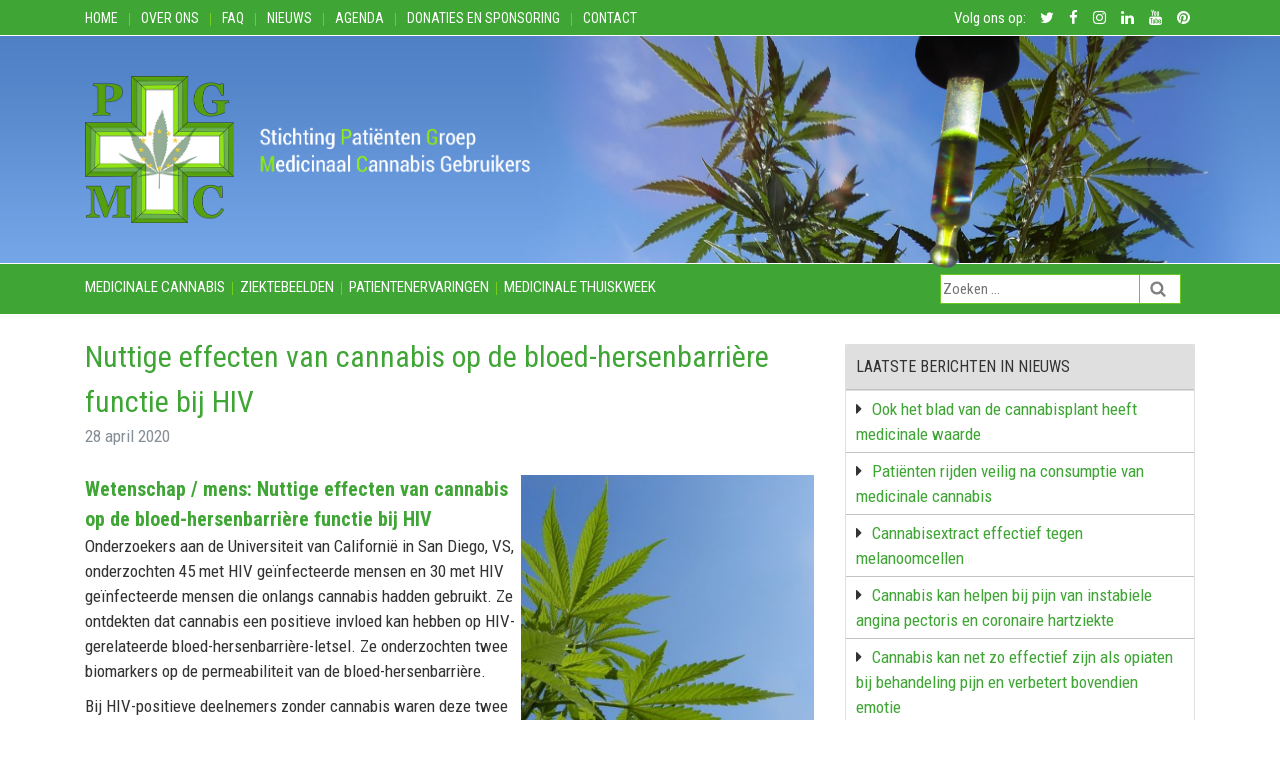

--- FILE ---
content_type: text/html; charset=UTF-8
request_url: https://www.pgmcg.nl/2020/04/nuttige-effecten-van-cannabis-op-de-bloed-hersenbarriere-functie-bij-hiv/
body_size: 16365
content:
<!DOCTYPE html><html lang="nl-NL"><head><meta charset="utf-8"><meta name="viewport" content="width=device-width, initial-scale=1, shrink-to-fit=no"><title>Nuttige effecten van cannabis op de bloed-hersenbarrière functie bij HIV - PGMCG</title>
<link data-rocket-preload as="style" href="https://fonts.googleapis.com/css?family=Roboto%20Condensed%3A400%2C700&#038;display=swap" rel="preload">
<link href="https://fonts.googleapis.com/css?family=Roboto%20Condensed%3A400%2C700&#038;display=swap" media="print" onload="this.media=&#039;all&#039;" rel="stylesheet">
<noscript data-wpr-hosted-gf-parameters=""><link rel="stylesheet" href="https://fonts.googleapis.com/css?family=Roboto%20Condensed%3A400%2C700&#038;display=swap"></noscript><link href="favicon.ico" rel="shortcut icon" type="image/x-icon" /><meta name="author" content="Aceview Internet"><!--[if lt IE 9]>      <script src="https://html5shim.googlecode.com/svn/trunk/html5.js"></script>    <![endif]--><meta name='robots' content='index, follow, max-image-preview:large, max-snippet:-1, max-video-preview:-1' />

	<!-- This site is optimized with the Yoast SEO plugin v26.7 - https://yoast.com/wordpress/plugins/seo/ -->
	<link rel="canonical" href="https://www.pgmcg.nl/2020/04/nuttige-effecten-van-cannabis-op-de-bloed-hersenbarriere-functie-bij-hiv/" />
	<meta property="og:locale" content="nl_NL" />
	<meta property="og:type" content="article" />
	<meta property="og:title" content="Nuttige effecten van cannabis op de bloed-hersenbarrière functie bij HIV - PGMCG" />
	<meta property="og:description" content="Wetenschap / mens: Nuttige effecten van cannabis op de bloed-hersenbarrière functie bij HIV" />
	<meta property="og:url" content="https://www.pgmcg.nl/2020/04/nuttige-effecten-van-cannabis-op-de-bloed-hersenbarriere-functie-bij-hiv/" />
	<meta property="og:site_name" content="PGMCG" />
	<meta property="article:published_time" content="2020-04-28T15:07:50+00:00" />
	<meta property="og:image" content="https://www.pgmcg.nl/wp-content/uploads/2020/04/DSCN8056.jpg" />
	<meta property="og:image:width" content="1247" />
	<meta property="og:image:height" content="1269" />
	<meta property="og:image:type" content="image/jpeg" />
	<meta name="author" content="pgmcg" />
	<meta name="twitter:label1" content="Geschreven door" />
	<meta name="twitter:data1" content="pgmcg" />
	<meta name="twitter:label2" content="Geschatte leestijd" />
	<meta name="twitter:data2" content="3 minuten" />
	<script type="application/ld+json" class="yoast-schema-graph">{"@context":"https://schema.org","@graph":[{"@type":"Article","@id":"https://www.pgmcg.nl/2020/04/nuttige-effecten-van-cannabis-op-de-bloed-hersenbarriere-functie-bij-hiv/#article","isPartOf":{"@id":"https://www.pgmcg.nl/2020/04/nuttige-effecten-van-cannabis-op-de-bloed-hersenbarriere-functie-bij-hiv/"},"author":{"name":"pgmcg","@id":"https://www.pgmcg.nl/#/schema/person/b14d8a83bdbec7d4f33475bde925c20b"},"headline":"Nuttige effecten van cannabis op de bloed-hersenbarrière functie bij HIV","datePublished":"2020-04-28T15:07:50+00:00","mainEntityOfPage":{"@id":"https://www.pgmcg.nl/2020/04/nuttige-effecten-van-cannabis-op-de-bloed-hersenbarriere-functie-bij-hiv/"},"wordCount":703,"image":{"@id":"https://www.pgmcg.nl/2020/04/nuttige-effecten-van-cannabis-op-de-bloed-hersenbarriere-functie-bij-hiv/#primaryimage"},"thumbnailUrl":"https://www.pgmcg.nl/wp-content/uploads/2020/04/DSCN8056.jpg","articleSection":["Nieuws"],"inLanguage":"nl-NL"},{"@type":"WebPage","@id":"https://www.pgmcg.nl/2020/04/nuttige-effecten-van-cannabis-op-de-bloed-hersenbarriere-functie-bij-hiv/","url":"https://www.pgmcg.nl/2020/04/nuttige-effecten-van-cannabis-op-de-bloed-hersenbarriere-functie-bij-hiv/","name":"Nuttige effecten van cannabis op de bloed-hersenbarrière functie bij HIV - PGMCG","isPartOf":{"@id":"https://www.pgmcg.nl/#website"},"primaryImageOfPage":{"@id":"https://www.pgmcg.nl/2020/04/nuttige-effecten-van-cannabis-op-de-bloed-hersenbarriere-functie-bij-hiv/#primaryimage"},"image":{"@id":"https://www.pgmcg.nl/2020/04/nuttige-effecten-van-cannabis-op-de-bloed-hersenbarriere-functie-bij-hiv/#primaryimage"},"thumbnailUrl":"https://www.pgmcg.nl/wp-content/uploads/2020/04/DSCN8056.jpg","datePublished":"2020-04-28T15:07:50+00:00","author":{"@id":"https://www.pgmcg.nl/#/schema/person/b14d8a83bdbec7d4f33475bde925c20b"},"breadcrumb":{"@id":"https://www.pgmcg.nl/2020/04/nuttige-effecten-van-cannabis-op-de-bloed-hersenbarriere-functie-bij-hiv/#breadcrumb"},"inLanguage":"nl-NL","potentialAction":[{"@type":"ReadAction","target":["https://www.pgmcg.nl/2020/04/nuttige-effecten-van-cannabis-op-de-bloed-hersenbarriere-functie-bij-hiv/"]}]},{"@type":"ImageObject","inLanguage":"nl-NL","@id":"https://www.pgmcg.nl/2020/04/nuttige-effecten-van-cannabis-op-de-bloed-hersenbarriere-functie-bij-hiv/#primaryimage","url":"https://www.pgmcg.nl/wp-content/uploads/2020/04/DSCN8056.jpg","contentUrl":"https://www.pgmcg.nl/wp-content/uploads/2020/04/DSCN8056.jpg","width":1247,"height":1269},{"@type":"BreadcrumbList","@id":"https://www.pgmcg.nl/2020/04/nuttige-effecten-van-cannabis-op-de-bloed-hersenbarriere-functie-bij-hiv/#breadcrumb","itemListElement":[{"@type":"ListItem","position":1,"name":"Home","item":"https://www.pgmcg.nl/"},{"@type":"ListItem","position":2,"name":"Nuttige effecten van cannabis op de bloed-hersenbarrière functie bij HIV"}]},{"@type":"WebSite","@id":"https://www.pgmcg.nl/#website","url":"https://www.pgmcg.nl/","name":"PGMCG","description":"PGMCG","potentialAction":[{"@type":"SearchAction","target":{"@type":"EntryPoint","urlTemplate":"https://www.pgmcg.nl/?s={search_term_string}"},"query-input":{"@type":"PropertyValueSpecification","valueRequired":true,"valueName":"search_term_string"}}],"inLanguage":"nl-NL"},{"@type":"Person","@id":"https://www.pgmcg.nl/#/schema/person/b14d8a83bdbec7d4f33475bde925c20b","name":"pgmcg","image":{"@type":"ImageObject","inLanguage":"nl-NL","@id":"https://www.pgmcg.nl/#/schema/person/image/","url":"https://secure.gravatar.com/avatar/fa722b0737e00dc78ff195f653844291b44882671c469363117d8d73325068be?s=96&d=mm&r=g","contentUrl":"https://secure.gravatar.com/avatar/fa722b0737e00dc78ff195f653844291b44882671c469363117d8d73325068be?s=96&d=mm&r=g","caption":"pgmcg"},"url":"https://www.pgmcg.nl/author/pgmcg/"}]}</script>
	<!-- / Yoast SEO plugin. -->


<link rel='dns-prefetch' href='//cdnjs.cloudflare.com' />
<link rel='dns-prefetch' href='//maxcdn.bootstrapcdn.com' />
<link rel='dns-prefetch' href='//fonts.googleapis.com' />
<link href='https://fonts.gstatic.com' crossorigin rel='preconnect' />
<link rel="alternate" type="application/rss+xml" title="PGMCG &raquo; feed" href="https://www.pgmcg.nl/feed/" />
<link rel="alternate" type="application/rss+xml" title="PGMCG &raquo; reacties feed" href="https://www.pgmcg.nl/comments/feed/" />
<link rel="alternate" title="oEmbed (JSON)" type="application/json+oembed" href="https://www.pgmcg.nl/wp-json/oembed/1.0/embed?url=https%3A%2F%2Fwww.pgmcg.nl%2F2020%2F04%2Fnuttige-effecten-van-cannabis-op-de-bloed-hersenbarriere-functie-bij-hiv%2F" />
<link rel="alternate" title="oEmbed (XML)" type="text/xml+oembed" href="https://www.pgmcg.nl/wp-json/oembed/1.0/embed?url=https%3A%2F%2Fwww.pgmcg.nl%2F2020%2F04%2Fnuttige-effecten-van-cannabis-op-de-bloed-hersenbarriere-functie-bij-hiv%2F&#038;format=xml" />
<style id='wp-img-auto-sizes-contain-inline-css' type='text/css'>
img:is([sizes=auto i],[sizes^="auto," i]){contain-intrinsic-size:3000px 1500px}
/*# sourceURL=wp-img-auto-sizes-contain-inline-css */
</style>
<style id='wp-block-library-inline-css' type='text/css'>
:root{--wp-block-synced-color:#7a00df;--wp-block-synced-color--rgb:122,0,223;--wp-bound-block-color:var(--wp-block-synced-color);--wp-editor-canvas-background:#ddd;--wp-admin-theme-color:#007cba;--wp-admin-theme-color--rgb:0,124,186;--wp-admin-theme-color-darker-10:#006ba1;--wp-admin-theme-color-darker-10--rgb:0,107,160.5;--wp-admin-theme-color-darker-20:#005a87;--wp-admin-theme-color-darker-20--rgb:0,90,135;--wp-admin-border-width-focus:2px}@media (min-resolution:192dpi){:root{--wp-admin-border-width-focus:1.5px}}.wp-element-button{cursor:pointer}:root .has-very-light-gray-background-color{background-color:#eee}:root .has-very-dark-gray-background-color{background-color:#313131}:root .has-very-light-gray-color{color:#eee}:root .has-very-dark-gray-color{color:#313131}:root .has-vivid-green-cyan-to-vivid-cyan-blue-gradient-background{background:linear-gradient(135deg,#00d084,#0693e3)}:root .has-purple-crush-gradient-background{background:linear-gradient(135deg,#34e2e4,#4721fb 50%,#ab1dfe)}:root .has-hazy-dawn-gradient-background{background:linear-gradient(135deg,#faaca8,#dad0ec)}:root .has-subdued-olive-gradient-background{background:linear-gradient(135deg,#fafae1,#67a671)}:root .has-atomic-cream-gradient-background{background:linear-gradient(135deg,#fdd79a,#004a59)}:root .has-nightshade-gradient-background{background:linear-gradient(135deg,#330968,#31cdcf)}:root .has-midnight-gradient-background{background:linear-gradient(135deg,#020381,#2874fc)}:root{--wp--preset--font-size--normal:16px;--wp--preset--font-size--huge:42px}.has-regular-font-size{font-size:1em}.has-larger-font-size{font-size:2.625em}.has-normal-font-size{font-size:var(--wp--preset--font-size--normal)}.has-huge-font-size{font-size:var(--wp--preset--font-size--huge)}.has-text-align-center{text-align:center}.has-text-align-left{text-align:left}.has-text-align-right{text-align:right}.has-fit-text{white-space:nowrap!important}#end-resizable-editor-section{display:none}.aligncenter{clear:both}.items-justified-left{justify-content:flex-start}.items-justified-center{justify-content:center}.items-justified-right{justify-content:flex-end}.items-justified-space-between{justify-content:space-between}.screen-reader-text{border:0;clip-path:inset(50%);height:1px;margin:-1px;overflow:hidden;padding:0;position:absolute;width:1px;word-wrap:normal!important}.screen-reader-text:focus{background-color:#ddd;clip-path:none;color:#444;display:block;font-size:1em;height:auto;left:5px;line-height:normal;padding:15px 23px 14px;text-decoration:none;top:5px;width:auto;z-index:100000}html :where(.has-border-color){border-style:solid}html :where([style*=border-top-color]){border-top-style:solid}html :where([style*=border-right-color]){border-right-style:solid}html :where([style*=border-bottom-color]){border-bottom-style:solid}html :where([style*=border-left-color]){border-left-style:solid}html :where([style*=border-width]){border-style:solid}html :where([style*=border-top-width]){border-top-style:solid}html :where([style*=border-right-width]){border-right-style:solid}html :where([style*=border-bottom-width]){border-bottom-style:solid}html :where([style*=border-left-width]){border-left-style:solid}html :where(img[class*=wp-image-]){height:auto;max-width:100%}:where(figure){margin:0 0 1em}html :where(.is-position-sticky){--wp-admin--admin-bar--position-offset:var(--wp-admin--admin-bar--height,0px)}@media screen and (max-width:600px){html :where(.is-position-sticky){--wp-admin--admin-bar--position-offset:0px}}

/*# sourceURL=wp-block-library-inline-css */
</style><style id='global-styles-inline-css' type='text/css'>
:root{--wp--preset--aspect-ratio--square: 1;--wp--preset--aspect-ratio--4-3: 4/3;--wp--preset--aspect-ratio--3-4: 3/4;--wp--preset--aspect-ratio--3-2: 3/2;--wp--preset--aspect-ratio--2-3: 2/3;--wp--preset--aspect-ratio--16-9: 16/9;--wp--preset--aspect-ratio--9-16: 9/16;--wp--preset--color--black: #000000;--wp--preset--color--cyan-bluish-gray: #abb8c3;--wp--preset--color--white: #ffffff;--wp--preset--color--pale-pink: #f78da7;--wp--preset--color--vivid-red: #cf2e2e;--wp--preset--color--luminous-vivid-orange: #ff6900;--wp--preset--color--luminous-vivid-amber: #fcb900;--wp--preset--color--light-green-cyan: #7bdcb5;--wp--preset--color--vivid-green-cyan: #00d084;--wp--preset--color--pale-cyan-blue: #8ed1fc;--wp--preset--color--vivid-cyan-blue: #0693e3;--wp--preset--color--vivid-purple: #9b51e0;--wp--preset--gradient--vivid-cyan-blue-to-vivid-purple: linear-gradient(135deg,rgb(6,147,227) 0%,rgb(155,81,224) 100%);--wp--preset--gradient--light-green-cyan-to-vivid-green-cyan: linear-gradient(135deg,rgb(122,220,180) 0%,rgb(0,208,130) 100%);--wp--preset--gradient--luminous-vivid-amber-to-luminous-vivid-orange: linear-gradient(135deg,rgb(252,185,0) 0%,rgb(255,105,0) 100%);--wp--preset--gradient--luminous-vivid-orange-to-vivid-red: linear-gradient(135deg,rgb(255,105,0) 0%,rgb(207,46,46) 100%);--wp--preset--gradient--very-light-gray-to-cyan-bluish-gray: linear-gradient(135deg,rgb(238,238,238) 0%,rgb(169,184,195) 100%);--wp--preset--gradient--cool-to-warm-spectrum: linear-gradient(135deg,rgb(74,234,220) 0%,rgb(151,120,209) 20%,rgb(207,42,186) 40%,rgb(238,44,130) 60%,rgb(251,105,98) 80%,rgb(254,248,76) 100%);--wp--preset--gradient--blush-light-purple: linear-gradient(135deg,rgb(255,206,236) 0%,rgb(152,150,240) 100%);--wp--preset--gradient--blush-bordeaux: linear-gradient(135deg,rgb(254,205,165) 0%,rgb(254,45,45) 50%,rgb(107,0,62) 100%);--wp--preset--gradient--luminous-dusk: linear-gradient(135deg,rgb(255,203,112) 0%,rgb(199,81,192) 50%,rgb(65,88,208) 100%);--wp--preset--gradient--pale-ocean: linear-gradient(135deg,rgb(255,245,203) 0%,rgb(182,227,212) 50%,rgb(51,167,181) 100%);--wp--preset--gradient--electric-grass: linear-gradient(135deg,rgb(202,248,128) 0%,rgb(113,206,126) 100%);--wp--preset--gradient--midnight: linear-gradient(135deg,rgb(2,3,129) 0%,rgb(40,116,252) 100%);--wp--preset--font-size--small: 13px;--wp--preset--font-size--medium: 20px;--wp--preset--font-size--large: 36px;--wp--preset--font-size--x-large: 42px;--wp--preset--spacing--20: 0.44rem;--wp--preset--spacing--30: 0.67rem;--wp--preset--spacing--40: 1rem;--wp--preset--spacing--50: 1.5rem;--wp--preset--spacing--60: 2.25rem;--wp--preset--spacing--70: 3.38rem;--wp--preset--spacing--80: 5.06rem;--wp--preset--shadow--natural: 6px 6px 9px rgba(0, 0, 0, 0.2);--wp--preset--shadow--deep: 12px 12px 50px rgba(0, 0, 0, 0.4);--wp--preset--shadow--sharp: 6px 6px 0px rgba(0, 0, 0, 0.2);--wp--preset--shadow--outlined: 6px 6px 0px -3px rgb(255, 255, 255), 6px 6px rgb(0, 0, 0);--wp--preset--shadow--crisp: 6px 6px 0px rgb(0, 0, 0);}:where(.is-layout-flex){gap: 0.5em;}:where(.is-layout-grid){gap: 0.5em;}body .is-layout-flex{display: flex;}.is-layout-flex{flex-wrap: wrap;align-items: center;}.is-layout-flex > :is(*, div){margin: 0;}body .is-layout-grid{display: grid;}.is-layout-grid > :is(*, div){margin: 0;}:where(.wp-block-columns.is-layout-flex){gap: 2em;}:where(.wp-block-columns.is-layout-grid){gap: 2em;}:where(.wp-block-post-template.is-layout-flex){gap: 1.25em;}:where(.wp-block-post-template.is-layout-grid){gap: 1.25em;}.has-black-color{color: var(--wp--preset--color--black) !important;}.has-cyan-bluish-gray-color{color: var(--wp--preset--color--cyan-bluish-gray) !important;}.has-white-color{color: var(--wp--preset--color--white) !important;}.has-pale-pink-color{color: var(--wp--preset--color--pale-pink) !important;}.has-vivid-red-color{color: var(--wp--preset--color--vivid-red) !important;}.has-luminous-vivid-orange-color{color: var(--wp--preset--color--luminous-vivid-orange) !important;}.has-luminous-vivid-amber-color{color: var(--wp--preset--color--luminous-vivid-amber) !important;}.has-light-green-cyan-color{color: var(--wp--preset--color--light-green-cyan) !important;}.has-vivid-green-cyan-color{color: var(--wp--preset--color--vivid-green-cyan) !important;}.has-pale-cyan-blue-color{color: var(--wp--preset--color--pale-cyan-blue) !important;}.has-vivid-cyan-blue-color{color: var(--wp--preset--color--vivid-cyan-blue) !important;}.has-vivid-purple-color{color: var(--wp--preset--color--vivid-purple) !important;}.has-black-background-color{background-color: var(--wp--preset--color--black) !important;}.has-cyan-bluish-gray-background-color{background-color: var(--wp--preset--color--cyan-bluish-gray) !important;}.has-white-background-color{background-color: var(--wp--preset--color--white) !important;}.has-pale-pink-background-color{background-color: var(--wp--preset--color--pale-pink) !important;}.has-vivid-red-background-color{background-color: var(--wp--preset--color--vivid-red) !important;}.has-luminous-vivid-orange-background-color{background-color: var(--wp--preset--color--luminous-vivid-orange) !important;}.has-luminous-vivid-amber-background-color{background-color: var(--wp--preset--color--luminous-vivid-amber) !important;}.has-light-green-cyan-background-color{background-color: var(--wp--preset--color--light-green-cyan) !important;}.has-vivid-green-cyan-background-color{background-color: var(--wp--preset--color--vivid-green-cyan) !important;}.has-pale-cyan-blue-background-color{background-color: var(--wp--preset--color--pale-cyan-blue) !important;}.has-vivid-cyan-blue-background-color{background-color: var(--wp--preset--color--vivid-cyan-blue) !important;}.has-vivid-purple-background-color{background-color: var(--wp--preset--color--vivid-purple) !important;}.has-black-border-color{border-color: var(--wp--preset--color--black) !important;}.has-cyan-bluish-gray-border-color{border-color: var(--wp--preset--color--cyan-bluish-gray) !important;}.has-white-border-color{border-color: var(--wp--preset--color--white) !important;}.has-pale-pink-border-color{border-color: var(--wp--preset--color--pale-pink) !important;}.has-vivid-red-border-color{border-color: var(--wp--preset--color--vivid-red) !important;}.has-luminous-vivid-orange-border-color{border-color: var(--wp--preset--color--luminous-vivid-orange) !important;}.has-luminous-vivid-amber-border-color{border-color: var(--wp--preset--color--luminous-vivid-amber) !important;}.has-light-green-cyan-border-color{border-color: var(--wp--preset--color--light-green-cyan) !important;}.has-vivid-green-cyan-border-color{border-color: var(--wp--preset--color--vivid-green-cyan) !important;}.has-pale-cyan-blue-border-color{border-color: var(--wp--preset--color--pale-cyan-blue) !important;}.has-vivid-cyan-blue-border-color{border-color: var(--wp--preset--color--vivid-cyan-blue) !important;}.has-vivid-purple-border-color{border-color: var(--wp--preset--color--vivid-purple) !important;}.has-vivid-cyan-blue-to-vivid-purple-gradient-background{background: var(--wp--preset--gradient--vivid-cyan-blue-to-vivid-purple) !important;}.has-light-green-cyan-to-vivid-green-cyan-gradient-background{background: var(--wp--preset--gradient--light-green-cyan-to-vivid-green-cyan) !important;}.has-luminous-vivid-amber-to-luminous-vivid-orange-gradient-background{background: var(--wp--preset--gradient--luminous-vivid-amber-to-luminous-vivid-orange) !important;}.has-luminous-vivid-orange-to-vivid-red-gradient-background{background: var(--wp--preset--gradient--luminous-vivid-orange-to-vivid-red) !important;}.has-very-light-gray-to-cyan-bluish-gray-gradient-background{background: var(--wp--preset--gradient--very-light-gray-to-cyan-bluish-gray) !important;}.has-cool-to-warm-spectrum-gradient-background{background: var(--wp--preset--gradient--cool-to-warm-spectrum) !important;}.has-blush-light-purple-gradient-background{background: var(--wp--preset--gradient--blush-light-purple) !important;}.has-blush-bordeaux-gradient-background{background: var(--wp--preset--gradient--blush-bordeaux) !important;}.has-luminous-dusk-gradient-background{background: var(--wp--preset--gradient--luminous-dusk) !important;}.has-pale-ocean-gradient-background{background: var(--wp--preset--gradient--pale-ocean) !important;}.has-electric-grass-gradient-background{background: var(--wp--preset--gradient--electric-grass) !important;}.has-midnight-gradient-background{background: var(--wp--preset--gradient--midnight) !important;}.has-small-font-size{font-size: var(--wp--preset--font-size--small) !important;}.has-medium-font-size{font-size: var(--wp--preset--font-size--medium) !important;}.has-large-font-size{font-size: var(--wp--preset--font-size--large) !important;}.has-x-large-font-size{font-size: var(--wp--preset--font-size--x-large) !important;}
/*# sourceURL=global-styles-inline-css */
</style>

<style id='classic-theme-styles-inline-css' type='text/css'>
/*! This file is auto-generated */
.wp-block-button__link{color:#fff;background-color:#32373c;border-radius:9999px;box-shadow:none;text-decoration:none;padding:calc(.667em + 2px) calc(1.333em + 2px);font-size:1.125em}.wp-block-file__button{background:#32373c;color:#fff;text-decoration:none}
/*# sourceURL=/wp-includes/css/classic-themes.min.css */
</style>
<link rel='stylesheet' id='responsive-lightbox-swipebox-css' href='https://www.pgmcg.nl/wp-content/plugins/responsive-lightbox/assets/swipebox/swipebox.min.css?ver=1.5.2' type='text/css' media='all' />
<link rel='stylesheet' id='aceview-bootstrap-css' href='https://maxcdn.bootstrapcdn.com/bootstrap/4.0.0-beta/css/bootstrap.min.css?ver=97a3b06b5a2d0ef68d3e546fc3689d59' type='text/css' media='all' />
<link rel='stylesheet' id='font-awesome-css' href='https://maxcdn.bootstrapcdn.com/font-awesome/4.7.0/css/font-awesome.min.css?ver=97a3b06b5a2d0ef68d3e546fc3689d59' type='text/css' media='all' />

<link rel='stylesheet' id='aceview-defaults-css' href='https://www.pgmcg.nl/wp-content/themes/pgmc/css/defaults.css' type='text/css' media='all' />
<link rel='stylesheet' id='aceview-menu-css' href='https://www.pgmcg.nl/wp-content/themes/pgmc/css/menu.css' type='text/css' media='all' />
<link rel='stylesheet' id='aceview-style-css' href='https://www.pgmcg.nl/wp-content/themes/pgmc/style.css' type='text/css' media='all' />
<script type="text/javascript" src="https://www.pgmcg.nl/wp-includes/js/jquery/jquery.min.js?ver=3.7.1" id="jquery-core-js"></script>
<script type="text/javascript" src="https://www.pgmcg.nl/wp-includes/js/jquery/jquery-migrate.min.js?ver=3.4.1" id="jquery-migrate-js"></script>
<script type="text/javascript" src="https://www.pgmcg.nl/wp-content/plugins/responsive-lightbox/assets/dompurify/purify.min.js?ver=3.3.1" id="dompurify-js"></script>
<script type="text/javascript" id="responsive-lightbox-sanitizer-js-before">
/* <![CDATA[ */
window.RLG = window.RLG || {}; window.RLG.sanitizeAllowedHosts = ["youtube.com","www.youtube.com","youtu.be","vimeo.com","player.vimeo.com"];
//# sourceURL=responsive-lightbox-sanitizer-js-before
/* ]]> */
</script>
<script type="text/javascript" src="https://www.pgmcg.nl/wp-content/plugins/responsive-lightbox/js/sanitizer.js?ver=2.6.1" id="responsive-lightbox-sanitizer-js"></script>
<script type="text/javascript" src="https://www.pgmcg.nl/wp-content/plugins/responsive-lightbox/assets/swipebox/jquery.swipebox.min.js?ver=1.5.2" id="responsive-lightbox-swipebox-js"></script>
<script type="text/javascript" src="https://www.pgmcg.nl/wp-includes/js/underscore.min.js?ver=1.13.7" id="underscore-js"></script>
<script type="text/javascript" src="https://www.pgmcg.nl/wp-content/plugins/responsive-lightbox/assets/infinitescroll/infinite-scroll.pkgd.min.js?ver=4.0.1" id="responsive-lightbox-infinite-scroll-js"></script>
<script type="text/javascript" id="responsive-lightbox-js-before">
/* <![CDATA[ */
var rlArgs = {"script":"swipebox","selector":"lightbox","customEvents":"","activeGalleries":true,"animation":false,"hideCloseButtonOnMobile":false,"removeBarsOnMobile":false,"hideBars":true,"hideBarsDelay":5000,"videoMaxWidth":1080,"useSVG":true,"loopAtEnd":false,"woocommerce_gallery":false,"ajaxurl":"https:\/\/www.pgmcg.nl\/wp-admin\/admin-ajax.php","nonce":"89ae9e100d","preview":false,"postId":9361,"scriptExtension":false};

//# sourceURL=responsive-lightbox-js-before
/* ]]> */
</script>
<script type="text/javascript" src="https://www.pgmcg.nl/wp-content/plugins/responsive-lightbox/js/front.js?ver=2.6.1" id="responsive-lightbox-js"></script>
<link rel="https://api.w.org/" href="https://www.pgmcg.nl/wp-json/" /><link rel="alternate" title="JSON" type="application/json" href="https://www.pgmcg.nl/wp-json/wp/v2/posts/9361" /><link rel="EditURI" type="application/rsd+xml" title="RSD" href="https://www.pgmcg.nl/xmlrpc.php?rsd" />

<link rel='shortlink' href='https://www.pgmcg.nl/?p=9361' />
<script type="text/javascript">
(function(url){
	if(/(?:Chrome\/26\.0\.1410\.63 Safari\/537\.31|WordfenceTestMonBot)/.test(navigator.userAgent)){ return; }
	var addEvent = function(evt, handler) {
		if (window.addEventListener) {
			document.addEventListener(evt, handler, false);
		} else if (window.attachEvent) {
			document.attachEvent('on' + evt, handler);
		}
	};
	var removeEvent = function(evt, handler) {
		if (window.removeEventListener) {
			document.removeEventListener(evt, handler, false);
		} else if (window.detachEvent) {
			document.detachEvent('on' + evt, handler);
		}
	};
	var evts = 'contextmenu dblclick drag dragend dragenter dragleave dragover dragstart drop keydown keypress keyup mousedown mousemove mouseout mouseover mouseup mousewheel scroll'.split(' ');
	var logHuman = function() {
		if (window.wfLogHumanRan) { return; }
		window.wfLogHumanRan = true;
		var wfscr = document.createElement('script');
		wfscr.type = 'text/javascript';
		wfscr.async = true;
		wfscr.src = url + '&r=' + Math.random();
		(document.getElementsByTagName('head')[0]||document.getElementsByTagName('body')[0]).appendChild(wfscr);
		for (var i = 0; i < evts.length; i++) {
			removeEvent(evts[i], logHuman);
		}
	};
	for (var i = 0; i < evts.length; i++) {
		addEvent(evts[i], logHuman);
	}
})('//www.pgmcg.nl/?wordfence_lh=1&hid=1460CECCF5867B2F919DA996B45FD5BE');
</script><style type="text/css">.recentcomments a{display:inline !important;padding:0 !important;margin:0 !important;}</style><link rel="icon" href="https://www.pgmcg.nl/wp-content/uploads/2018/11/cropped-PGMCG-1-32x32.png" sizes="32x32" />
<link rel="icon" href="https://www.pgmcg.nl/wp-content/uploads/2018/11/cropped-PGMCG-1-192x192.png" sizes="192x192" />
<link rel="apple-touch-icon" href="https://www.pgmcg.nl/wp-content/uploads/2018/11/cropped-PGMCG-1-180x180.png" />
<meta name="msapplication-TileImage" content="https://www.pgmcg.nl/wp-content/uploads/2018/11/cropped-PGMCG-1-270x270.png" />
<meta name="generator" content="WP Rocket 3.20.3" data-wpr-features="wpr_preload_links wpr_desktop" /></head><body data-rsssl=1 class="wp-singular post-template-default single single-post postid-9361 single-format-standard wp-embed-responsive wp-theme-pgmc" ><div data-rocket-location-hash="60e919226ed28fc9b570ccec2a0e55b4" id="main-container"><nav class="navbar navbar-toggleable-md  d-lg-none d-xl-none">  <button class="navbar-toggler navbar-toggler-right" type="button" data-toggle="collapse" data-target="#navbarText" aria-controls="navbarText" aria-expanded="false" aria-label="Toggle navigation">    <span><i class="fa fa-bars " aria-hidden="true"></i> Menu</span>  </button><div class="collapse navbar-collapse" id="navbarText">   <div class="menu-submenu-container"><ul id="menu-submenu" class="menu"><li id="menu-item-15" class="menu-item menu-item-type-post_type menu-item-object-page menu-item-home menu-item-15"><a href="https://www.pgmcg.nl/">Home</a></li>
<li id="menu-item-154" class="menu-item menu-item-type-post_type menu-item-object-page menu-item-154"><a href="https://www.pgmcg.nl/over-ons/">Over ons</a></li>
<li id="menu-item-153" class="menu-item menu-item-type-post_type menu-item-object-page menu-item-153"><a href="https://www.pgmcg.nl/faq/">FAQ</a></li>
<li id="menu-item-157" class="menu-item menu-item-type-taxonomy menu-item-object-category current-post-ancestor current-menu-parent current-post-parent menu-item-157"><a href="https://www.pgmcg.nl/category/nieuws/">Nieuws</a></li>
<li id="menu-item-156" class="menu-item menu-item-type-taxonomy menu-item-object-category menu-item-156"><a href="https://www.pgmcg.nl/category/agenda/">Agenda</a></li>
<li id="menu-item-152" class="menu-item menu-item-type-post_type menu-item-object-page menu-item-152"><a href="https://www.pgmcg.nl/donaties-en-sponsoring/">Donaties en Sponsoring</a></li>
<li id="menu-item-155" class="menu-item menu-item-type-post_type menu-item-object-page current-post-parent menu-item-155"><a href="https://www.pgmcg.nl/contact/">Contact</a></li>
</ul></div><br>    <div class="menu-hoofdmenu-container"><ul id="menu-hoofdmenu" class="menu"><li id="menu-item-151" class="menu-item menu-item-type-post_type menu-item-object-page menu-item-151"><a href="https://www.pgmcg.nl/is-medicinale-cannabis/">Medicinale cannabis</a></li>
<li id="menu-item-166" class="menu-item menu-item-type-taxonomy menu-item-object-category menu-item-166"><a href="https://www.pgmcg.nl/category/ziektebeelden/">Ziektebeelden</a></li>
<li id="menu-item-169" class="menu-item menu-item-type-taxonomy menu-item-object-category menu-item-169"><a href="https://www.pgmcg.nl/category/patientenervaringen/">Patientenervaringen</a></li>
<li id="menu-item-2021" class="menu-item menu-item-type-post_type menu-item-object-page menu-item-2021"><a href="https://www.pgmcg.nl/medicinale-thuiskweek/">Medicinale thuiskweek</a></li>
</ul></div>     </div><!--<span class="navbar-text">	<a href="/">NL</a> <a href="/">EN</a>    </span>--></nav><section data-rocket-location-hash="3eddb26762e56dad823b58278e30e113" id="top">
	<div data-rocket-location-hash="40f22408a88335a0945fffe944caafc3" class="container">
		<div class="row" style="position: relative;">
			<div class="col-xs-12 col-sm-12 col-md-12 col-lg-8 col-xl-8 d-none d-lg-block">
<div class="menu-submenu-container"><ul id="menu-submenu-1" class="menu"><li class="menu-item menu-item-type-post_type menu-item-object-page menu-item-home menu-item-15"><a href="https://www.pgmcg.nl/">Home</a></li>
<li class="menu-item menu-item-type-post_type menu-item-object-page menu-item-154"><a href="https://www.pgmcg.nl/over-ons/">Over ons</a></li>
<li class="menu-item menu-item-type-post_type menu-item-object-page menu-item-153"><a href="https://www.pgmcg.nl/faq/">FAQ</a></li>
<li class="menu-item menu-item-type-taxonomy menu-item-object-category current-post-ancestor current-menu-parent current-post-parent menu-item-157"><a href="https://www.pgmcg.nl/category/nieuws/">Nieuws</a></li>
<li class="menu-item menu-item-type-taxonomy menu-item-object-category menu-item-156"><a href="https://www.pgmcg.nl/category/agenda/">Agenda</a></li>
<li class="menu-item menu-item-type-post_type menu-item-object-page menu-item-152"><a href="https://www.pgmcg.nl/donaties-en-sponsoring/">Donaties en Sponsoring</a></li>
<li class="menu-item menu-item-type-post_type menu-item-object-page current-post-parent menu-item-155"><a href="https://www.pgmcg.nl/contact/">Contact</a></li>
</ul></div>				</div>
			<!--col-->
			
			<div class="col-xs-12 col-sm-12 col-md-12 col-lg-4 col-xl-4">
			<ul class="social">
<li>Volg ons op:</li>
<li><a href="https://twitter.com/StPGMCG" target="_blank"><i class="fa fa-twitter" aria-hidden="true"></i> <span class="hidden-xs hidden-sm"></span></a></li><li><a href="https://www.facebook.com/pgmcg/" target="_blank"><i class="fa fa-facebook" aria-hidden="true"></i> <span class="hidden-xs hidden-sm"></span></a></li><li><a href="https://www.instagram.com/marianpgmcg/" target="_blank"><i class="fa fa-instagram"></i> <span class="hidden-xs hidden-sm"></span></a></li><li><a href="https://www.linkedin.com/in/marian-hutten-58799720/" target="_blank"><i class="fa fa-linkedin" aria-hidden="true"></i> <span class="hidden-xs hidden-sm"></span></a></li><li><a href="https://www.youtube.com/channel/UCCf-HBbhEIGLVbhdNkvDFbQ" target="_blank"><i class="fa fa-youtube" aria-hidden="true"></i> <span class="hidden-xs hidden-sm"></span></a></li><li><a href="https://nl.pinterest.com/stichtingpgmcg/" target="_blank"><i class="fa fa-pinterest" aria-hidden="true"></i> <span class="hidden-xs hidden-sm"></span></a></li></ul>

			
			</div>
			<!--col-->
			
		</div>
		<!--row-->
	</div>
	<!--container-->
</section><section data-rocket-location-hash="4586ad2145cccdbb060d787f19b86149" class="header">
<div class="jumbotron jumbotron-fluid"  style="background-image: url(https://www.pgmcg.nl/wp-content/uploads/2011/12/header_01.jpg)">
<div data-rocket-location-hash="ca23f7c07336b7cf8c7766d2ffffc9d9" class="container">
<div data-rocket-location-hash="a16031ece8200cbfb3c787ed565be6f2" class="row">

<div class="col-xs-12 col-sm-12 col-md-5 col-lg-5 col-xl-5">
<div id="logo"><a href="/"><img src="https://www.pgmcg.nl/wp-content/themes/pgmc/images/logo.png" class="img-fluid" alt="" /></a></div>
</div><!--col-->
<div class="col-xs-12 col-sm-12 col-md-7 col-lg-7 col-xl-7"  style="position: relative;">
<img src="https://www.pgmcg.nl/wp-content/themes/pgmc/images/pipet.png" class="img-fluid pipet d-none d-md-block" alt="" />
</div><!--col-->
</div><!--row-->
</div><!--container-->
</div><!--jumbotron--> 
</section>

<section id="navigatie" class="">
	<div data-rocket-location-hash="04b24f2a01e05ca636ff58e62299aa1e" class="container">
		<div class="row" style="position: relative;">
			<div class="col-xs-12 col-sm-12 col-md-12 col-lg-9 col-xl-9 d-none d-lg-block">

				<div class="menu-hoofdmenu-container"><ul id="menu-hoofdmenu-1" class="menu"><li class="menu-item menu-item-type-post_type menu-item-object-page menu-item-151"><a href="https://www.pgmcg.nl/is-medicinale-cannabis/">Medicinale cannabis</a></li>
<li class="menu-item menu-item-type-taxonomy menu-item-object-category menu-item-166"><a href="https://www.pgmcg.nl/category/ziektebeelden/">Ziektebeelden</a></li>
<li class="menu-item menu-item-type-taxonomy menu-item-object-category menu-item-169"><a href="https://www.pgmcg.nl/category/patientenervaringen/">Patientenervaringen</a></li>
<li class="menu-item menu-item-type-post_type menu-item-object-page menu-item-2021"><a href="https://www.pgmcg.nl/medicinale-thuiskweek/">Medicinale thuiskweek</a></li>
</ul></div>	</div><!--col-->
			<div class="col-xs-12 col-sm-12 col-md-12 col-lg-3 col-xl-3">
			<div class="widget widget_search"><form role="search" method="get" class="search-form" action="https://www.pgmcg.nl/">
				<label>
					<span class="screen-reader-text">Zoeken naar:</span>
					<input type="search" class="search-field" placeholder="Zoeken &hellip;" value="" name="s" />
				</label>
				<input type="submit" class="search-submit" value="" />
			</form></div> 
			</div><!--col-->
			
			
			
		</div>
		<!--row-->
	</div>
	<!--container-->
</section><section data-rocket-location-hash="7737b12db778553b7804f25af211107d" id="main">
<div data-rocket-location-hash="ad0d0d9caad992a98cde7a0ed92e0e39" class="container">
  <div data-rocket-location-hash="eba0c3de63ef232d13efe2935ab36efc" class="row">

  <div class="col-lg-8">
 
    
  
   <div class="main-content">
  
  <h1>Nuttige effecten van cannabis op de bloed-hersenbarrière functie bij HIV</h1>
  
  	
  <div class="text-muted">28 april 2020</div><!--text-muted--><br>
      
     
  <div class="float-lg-right">
<a href="https://www.pgmcg.nl/wp-content/uploads/2020/04/DSCN8056-800x814.jpg" title="" rel="lightbox">
<img width="295" height="300" src="https://www.pgmcg.nl/wp-content/uploads/2020/04/DSCN8056-550x560.jpg" class="img-fluid uitgelichte-afb wp-post-image" alt="" decoding="async" fetchpriority="high" srcset="https://www.pgmcg.nl/wp-content/uploads/2020/04/DSCN8056-550x560.jpg 550w, https://www.pgmcg.nl/wp-content/uploads/2020/04/DSCN8056-800x814.jpg 800w, https://www.pgmcg.nl/wp-content/uploads/2020/04/DSCN8056-768x782.jpg 768w, https://www.pgmcg.nl/wp-content/uploads/2020/04/DSCN8056-350x356.jpg 350w, https://www.pgmcg.nl/wp-content/uploads/2020/04/DSCN8056-982x999.jpg 982w, https://www.pgmcg.nl/wp-content/uploads/2020/04/DSCN8056.jpg 1247w" sizes="(max-width: 295px) 100vw, 295px" /></a>
</div>
<h2>Wetenschap / mens: Nuttige effecten van cannabis op de bloed-hersenbarrière functie bij HIV</h2>
<p>Onderzoekers aan de Universiteit van Californië in San Diego, VS, onderzochten 45 met HIV geïnfecteerde mensen en 30 met HIV geïnfecteerde mensen die onlangs cannabis hadden gebruikt. Ze ontdekten dat cannabis een positieve invloed kan hebben op HIV-gerelateerde bloed-hersenbarrière-letsel. Ze onderzochten twee biomarkers op de permeabiliteit van de bloed-hersenbarrière.</p>
<p>Bij HIV-positieve deelnemers zonder cannabis waren deze twee biomarkers in het zenuwwater hoger dan bij degenen die wel cannabis hadden gebruikt. De auteurs concludeerden dat &#8220;Cannabis een positieve invloed kan hebben op hiv-gerelateerde beschadigingen van de bloed-hersenbarrière. Omdat een verstoring in de bloed-hersenbarrière meer toxines zoals microbiële antigenen en ontstekingsmediatoren zou kunnen binnendringen, met als gevolg een CZS-letsel, helpen deze resultaten voor een mogelijke therapeutische rol van cannabis &#8220;.</p>
<p><a href="https://www.pgmcg.nl/wp-content/uploads/2019/11/de.jpg" data-rel="lightbox-image-0" data-rl_title="" data-rl_caption="" title=""><img decoding="async" class="alignnone size-full wp-image-8345" src="https://www.pgmcg.nl/wp-content/uploads/2019/11/de.jpg" alt="" width="36" height="26" /></a></p>
<h3>Wissenschaft/Mensch: Nützliche Wirkungen von Cannabis auf die Funktion der Blut-Hirn-Schranke bei HIV</h3>
<p>Forscher der Universität von Kalifornien in San Diego, USA, untersuchten 45 HIV-infizierte Personen und 30 HIV-infizierte Personen, die vor kurzem Cannabis konsumiert hatten. Sie fanden heraus, dass Cannabis einen positiven Einfluss auf HIV-assoziierte Verletzungen der Blut-Hirn-Schranke haben kann. Sie untersuchten zwei Biomarker für die Durchlässigkeit der Blut-Hirn-Schranke.</p>
<p>Bei HIV-positiven Teilnehmern ohne Cannabis waren diese beiden Biomarker im Nervenwasser höher als bei denjenigen, die ebenfalls Cannabis konsumiert hatten. Die Autoren kamen zu dem Schluss, dass &#8220;Cannabis einen positiven Einfluss auf HIV-assoziierte Verletzungen der BHS haben kann. Da eine Störung der BHS den vermehrten Eintritt von Toxinen wie mikrobiellen Antigenen und Entzündungsmediatoren mit der Folge einer ZNS-Verletzung ermöglichen könnte, unterstützen diese Ergebnisse eine mögliche therapeutische Rolle von Cannabis&#8221;.</p>
<p>&nbsp;</p>
<p><a href="https://www.pgmcg.nl/wp-content/uploads/2019/11/uk.jpg" data-rel="lightbox-image-1" data-rl_title="" data-rl_caption="" title=""><img decoding="async" class="alignnone size-full wp-image-8347" src="https://www.pgmcg.nl/wp-content/uploads/2019/11/uk.jpg" alt="" width="37" height="24" /></a></p>
<h3>Science/Human: Beneficial effects of cannabis on blood brain barrier function in HIV</h3>
<p>Researchers from the University of California in San Diego, USA, studied 45 people with HIV and 30 HIV- individuals who had used cannabis recently. They found that cannabis may have a beneficial impact on HIV-associated injury of the blood-brain barrier. They assessed two biomarkers of blood-brain barrier permeability.</p>
<p>Among HIV positive participants without cannabis these two biomarkers were higher in cerebrospinal fluid compared to those, who also used cannabis. Authors concluded that “cannabis may have a beneficial impact on HIV-associated BBB injury. Since BBB disruption may permit increased entry of toxins such as microbial antigens and inflammatory mediators, with consequent CNS injury, these results support a potential therapeutic role of cannabis.”</p>
<p><a href="https://www.pgmcg.nl/wp-content/uploads/2020/04/ncbi.jpg" data-rel="lightbox-image-2" data-rl_title="" data-rl_caption="" title=""><img loading="lazy" decoding="async" class="alignnone size-full wp-image-9277" src="https://www.pgmcg.nl/wp-content/uploads/2020/04/ncbi.jpg" alt="" width="117" height="61" /></a></p>
<p><a href="http://www.ncbi.nlm.nih.gov/pubmed/32296832" target="_blank" rel="noopener noreferrer">llis RJ, Peterson S, Cherner M, Morgan E, Schrier R, Tang B, Hoenigl M, Letendre S, Iudicello J. Beneficial Effects of Cannabis on Blood Brain Barrier Function in HIV. Clin Infect Dis, 16. April 2020 [im Druck]</a></p>
<p><a title="" href="https://www.pgmcg.nl/wp-content/uploads/2017/10/logoiacm.jpg" data-rel="lightbox-image-bGlnaHRib3gtaW1hZ2UtNA==" data-rl_title="" data-rl_caption="" data-rl_title="" data-rl_caption=""><img loading="lazy" decoding="async" class="alignnone size-full wp-image-213" src="https://www.pgmcg.nl/wp-content/uploads/2017/10/logoiacm.jpg" alt="" width="342" height="156" /></a><a href="http://www.cannabis-med.org/index.php?tpl=page&amp;id=173&amp;lng=nl" target="_blank" rel="noopener noreferrer"><em>Partnerorganisatie van PGMCG</em></a></p>
<p>Marian Hutten, voorzitter en oprichtster PGMCG</p>
<p><a href="https://www.pgmcg.nl/2018/06/marian-hutten-genomineerd-als-patient-ambassadeur-bij-de-iacm-2018-2019/" target="_blank" rel="noopener noreferrer">Genomineerd als Patiënt Ambassadeur van de IACM 2018-2019</a></p>
<p>Nederlands Patiënt afgevaardigde en vertaler van de <strong>IACM</strong><br />
De International Association for Cannabinoid Medicines<br />
<a href="http://www.cannabis-med.org/?lng=nl" target="_blank" rel="noopener noreferrer"><strong> CannabisMedOrg</strong></a><br />
Bonn, Germany</p>
<p><a href="https://www.pgmcg.nl/wp-content/uploads/2018/01/hiv1.jpg" data-rel="lightbox-image-4" data-rl_title="" data-rl_caption="" title=""><img loading="lazy" decoding="async" class="alignnone size-full wp-image-3441" src="https://www.pgmcg.nl/wp-content/uploads/2018/01/hiv1.jpg" alt="" width="451" height="340" srcset="https://www.pgmcg.nl/wp-content/uploads/2018/01/hiv1.jpg 451w, https://www.pgmcg.nl/wp-content/uploads/2018/01/hiv1-350x264.jpg 350w" sizes="auto, (max-width: 451px) 100vw, 451px" /></a></p>
<p>Lees ook</p>
<div id="post-3425" class="post-3425 post type-post status-publish format-standard has-post-thumbnail hentry category-ziektebeelden">
<ul id="search">
<li><a href="https://www.pgmcg.nl/2020/02/hiv/"> HIV </a><br />
Gebruik medicinale cannabis bij HIV</li>
</ul>
</div>
<div id="post-8723" class="post-8723 post type-post status-publish format-standard has-post-thumbnail hentry category-nieuws">
<ul id="search">
<li><a href="https://www.pgmcg.nl/2019/12/mensen-die-cannabis-gebruiken-bij-hiv-hebben-betere-cognitieve-prestaties/"> Mensen die cannabis gebruiken bij HIV hebben betere cognitieve prestaties </a><br />
Wetenschap / Mens: Mensen die leven met HIV, die cannabis gebruiken, hebben een betere neurocognitieve prestatie</li>
</ul>
</div>
<div id="post-1845" class="post-1845 post type-post status-publish format-standard has-post-thumbnail hentry category-patientenervaringen">
<ul id="search">
<li><a href="https://www.pgmcg.nl/2019/05/woningcorporatie-mag-thuistelende-hiv-patient-huis-zetten/"> Woningcorporatie mag thuistelende HIV-patiënt niet uit huis zetten! </a><br />
Woningcorporatie mag patiënt niet uit huis zetten voor kweken medicinale cannabis</li>
</ul>
</div>
<div id="post-3087" class="post-3087 post type-post status-publish format-standard has-post-thumbnail hentry category-nieuws category-patientenervaringen">
<ul id="search">
<li><a href="https://www.pgmcg.nl/2017/12/woningcorporatie-mag-thuistelende-hiv-patient-huis-zetten-hoger-beroep/"> Woningcorporatie mag thuistelende HIV-patiënt niet uit huis zetten! Hoger Beroep </a><br />
3 april 2017 Eigen Haard wil wietteelt hiv-patiënt alsnog stoppen</li>
</ul>
</div>
<div id="post-1869" class="post-1869 post type-post status-publish format-standard has-post-thumbnail hentry category-nieuws">
<ul id="search">
<li><a href="https://www.pgmcg.nl/2017/11/kamervragen-antwoorden-vonnis-rechtbank-zaak-hiv-patient-eigen-wiet-moet-telen/"> Kamervragen/Antwoorden over vonnis rechtbank in zaak HIV-patiënt die zijn eigen wiet moet telen </a><br />
Op 19 februari 2016 stelde het lid Bergkamp (D66) kamervragen aan de minister van Veiligheid en Justitie over het vonnis van de rechtbank</li>
</ul>
</div>
<div id="post-1857" class="post-1857 post type-post status-publish format-standard has-post-thumbnail hentry category-nieuws">
<ul id="search">
<li><a href="https://www.pgmcg.nl/2017/11/uitspraak-geen-straf-rudolf-hillebrand-hiv-patient-thuisteelt/"> Uitspraak: Geen straf Rudolf Hillebrand HIV patiënt thuisteelt </a><br />
Op 10 februari 2016 kreeg Rudolf Hillebrand de uitspraak geen straf voor zijn thuisteelt van medicinale cannabis Uitspraak rechtspraak</li>
</ul>
</div>
<div id="post-1663" class="post-1663 post type-post status-publish format-standard has-post-thumbnail hentry category-nieuws">
<ul id="search">
<li><a href="https://www.pgmcg.nl/2017/11/dagelijks-cannabisgebruik-beschermt-lever-mensen-hiv-en-hepatitis-c/"> Dagelijks cannabisgebruik beschermt de lever bij mensen met HIV en Hepatitis C </a><br />
Dagelijks cannabisgebruik beschermt de lever bij mensen met HIV en Hepatitis C. In een studie met 838 patiënten,</li>
</ul>
</div>
<div id="post-1049" class="post-1049 post type-post status-publish format-standard has-post-thumbnail hentry category-patientenervaringen">
<ul id="search">
<li><a href="https://www.pgmcg.nl/2017/11/medicinale-cannabis-onbetaalbaar-mensen-hiv-gerelateerde-zenuwpijn-zwartboek/"> Medicinale cannabis onbetaalbaar voor mensen met hiv-gerelateerde zenuwpijn (Zwartboek) </a><br />
Medicinale cannabis wordt sinds dit jaar niet meer vergoed. Een pijnlijke maatregel voor mensen met hiv en</li>
</ul>
</div>
<div id="post-9199" class="post-9199 post type-post status-publish format-standard has-post-thumbnail hentry category-nieuws">
<ul id="search">
<li><a href="https://www.pgmcg.nl/2020/03/cannabis-is-volgens-onderzoek-een-van-de-meest-effectieve-manieren-voor-het-behandelen-van-misselijkheid/"> Cannabis is volgens onderzoek een van de meest effectieve manieren voor het behandelen van misselijkheid </a><br />
Wetenschap / Mens: Cannabis, ondansetron en promethazine zijn volgens onderzoek de meest effectieve manieren voor het behandelen van misselijkheid</li>
</ul>
</div>

<br>

</div>

																				


<strong>Deel deze pagina:</strong>
<ul id="share-buttons">

<!-- Twitter -->
<li><a href="https://twitter.com/share?url=https://www.pgmcg.nl/2020/04/nuttige-effecten-van-cannabis-op-de-bloed-hersenbarriere-functie-bij-hiv/&amp;text=Welkom%20bij%20Patienten%20Groep%20Medicinale%20Cannabis Gebruikers&amp;hashtags=pgmcg" target="_blank" title="Twitter">
<i class="fa fa-twitter" aria-hidden="true"></i></a></li>
<!-- Facebook -->
<li><a href="http://www.facebook.com/sharer.php?u=https://www.pgmcg.nl/2020/04/nuttige-effecten-van-cannabis-op-de-bloed-hersenbarriere-functie-bij-hiv/" target="_blank" title="Facebook">
<i class="fa fa-facebook" aria-hidden="true"></i></a></li>

<!-- LinkedIn -->
<li><a href="http://www.linkedin.com/shareArticle?mini=true&amp;url=https://www.pgmcg.nl/2020/04/nuttige-effecten-van-cannabis-op-de-bloed-hersenbarriere-functie-bij-hiv/" target="_blank" title="LinkedIn">
<i class="fa fa-linkedin" aria-hidden="true"></i></a></li>
<!-- Pinterest -->

	<li><a href="//www.pinterest.com/pin/create/button/?url=https://www.pgmcg.nl/2020/04/nuttige-effecten-van-cannabis-op-de-bloed-hersenbarriere-functie-bij-hiv/&media=https://www.pgmcg.nl/wp-content/uploads/2020/04/DSCN8056.jpg&description=Nuttige effecten van cannabis op de bloed-hersenbarrière functie bij HIV"><i class="fa fa-pinterest-p" aria-hidden="true"></i></a>
</li>
</ul>




<div class="clearer"></div>

<strong>Vertaal deze pagina:</strong><br>
<div id="google_translate_element"></div><script type="text/javascript">
function googleTranslateElementInit() {
  new google.translate.TranslateElement({pageLanguage: 'nl', layout: google.translate.TranslateElement.InlineLayout.SIMPLE}, 'google_translate_element');
}
</script><script type="text/javascript" src="//translate.google.com/translate_a/element.js?cb=googleTranslateElementInit"></script>
       <br>
       <div class="clearer"></div>
        

<a href="javascript:history.back()" class="btn btn-primary"><i class="fa fa-caret-left" aria-hidden="true"></i>&nbsp;Terug naar vorige pagina</a>
<br>
</div>

<!--col lg-8-->




<div class="col-lg-4 order-lg-1">

<div id="sidebar">









<div class="card last-posts">
  <div class="card-header">
        Laatste berichten in Nieuws    </div>
 
  <ul class="list-group list-group-flush">
       <li class="list-group-item"><a href="https://www.pgmcg.nl/2026/01/ook-het-blad-van-de-cannabisplant-heeft-medicinale-waarde/" rel="bookmark">Ook het blad van de cannabisplant heeft medicinale waarde</a></li>
       <li class="list-group-item"><a href="https://www.pgmcg.nl/2026/01/patienten-rijden-veilig-na-consumptie-van-medicinale-cannabis/" rel="bookmark">Patiënten rijden veilig na consumptie van medicinale cannabis</a></li>
       <li class="list-group-item"><a href="https://www.pgmcg.nl/2025/12/cannabisextract-effectief-tegen-melanoomcellen/" rel="bookmark">Cannabisextract effectief tegen melanoomcellen</a></li>
       <li class="list-group-item"><a href="https://www.pgmcg.nl/2025/12/cannabis-kan-helpen-bij-pijn-van-instabiele-angina-pectoris-en-coronaire-hartziekte/" rel="bookmark">Cannabis kan helpen bij pijn van instabiele angina pectoris en coronaire hartziekte</a></li>
       <li class="list-group-item"><a href="https://www.pgmcg.nl/2025/12/cannabis-kan-net-zo-effectief-zijn-als-opiaten-bij-behandeling-pijn-en-verbetert-bovendien-emotie/" rel="bookmark">Cannabis kan net zo effectief zijn als opiaten bij behandeling pijn en verbetert bovendien emotie</a></li>
       <li class="list-group-item"><a href="https://www.pgmcg.nl/2025/11/al-15-jaar-medicinale-staatswiet-willen-we-dat-wel-of-niet/" rel="bookmark">Al 22 jaar medicinale staatswiet, willen we dat wel of niet?</a></li>
       <li class="list-group-item"><a href="https://www.pgmcg.nl/2025/11/beleidsregel-van-de-minister-van-vws-over-de-verlening-van-opiumontheffingen-beleidsregel-opiumontheffing-2026/" rel="bookmark">Beleidsregel van de Minister van VWS over de verlening van Opiumontheffingen (Beleidsregel Opiumontheffing 2026)</a></li>
       <li class="list-group-item"><a href="https://www.pgmcg.nl/2025/11/nieuwe-studies-bevestigen-de-werkzaamheid-van-cannabis-bij-borstkanker/" rel="bookmark">Studies bevestigen de werkzaamheid van cannabis bij borstkanker</a></li>
       <li class="list-group-item"><a href="https://www.pgmcg.nl/2025/11/zelfmedicatie-cannabis-samenvatting-handboek-cannabis/" rel="bookmark">Zelfmedicatie met cannabis (samenvatting Handboek Cannabis)</a></li>
       <li class="list-group-item"><a href="https://www.pgmcg.nl/2025/11/cannabis-kan-levenskwaliteit-verbeteren-bij-patienten-met-verschillende-chronische-ziekten/" rel="bookmark">Cannabis kan levenskwaliteit verbeteren bij patiënten met verschillende chronische ziekten</a></li>
    
  </ul>
</div>



    
	<div class="clearer"></div>
		


</div>
<!--sidebar einde--></div>
<!--col lg-6-->

</div>
<!--row-->




</div>
<!--container-->




</section></div> <!--main-container--><section data-rocket-location-hash="27e2c07d46472c83c2c3be6dc45e92c7" id="bedrijfsgegevens">
	<div class="container">
	<div class="row">
<div class="col-md-3" style="margin-bottom: 20px;">
<div class="card h-100">
                
                    <h2>Stichting PGMCG</h2>
Postbus 7<br>
5000 AA Tilburg<br>
<br>
                    <a href="/contact" class="btn btn-primary  mt-auto"><i class="fa fa-caret-right" aria-hidden="true"></i>contactformulier</a>
              
</div>
	</div><!--col-->
	
	
<div class="col-md-5" style="margin-bottom: 20px;">
	<div class="card h-100">
             
                    <h2>Patiëntenpas Medicinale Cannabis 2026 aanvragen</h2>
<p>Klik hieronder om een patiëntenpas Medicinale Cannabis PGMCG aan te vragen</p>
<p><strong><a href="https://www.pgmcg.nl/wp-content/uploads/2025/10/pasje2026.jpg"><img loading="lazy" decoding="async" class="alignnone size-medium wp-image-13224" src="https://www.pgmcg.nl/wp-content/uploads/2025/10/pasje2026-550x353.jpg" alt="" width="300" height="193" srcset="https://www.pgmcg.nl/wp-content/uploads/2025/10/pasje2026-550x353.jpg 550w, https://www.pgmcg.nl/wp-content/uploads/2025/10/pasje2026-350x225.jpg 350w, https://www.pgmcg.nl/wp-content/uploads/2025/10/pasje2026.jpg 663w" sizes="auto, (max-width: 300px) 100vw, 300px" /></a> </strong></p>
<p>&nbsp;</p>
<p>&nbsp;</p>
                 <a href="https://www.medicalcannabissupplies.nl/acties/patientenpas-medicinale-cannabis-2018/" target="_blank" class="btn btn-primary  mt-auto"><i class="fa fa-caret-right" aria-hidden="true"></i>Patiëntenpas aanvragen</a>
               
</div>
</div><!--col-->


<div class="col-md-4" style="margin-bottom: 20px;">

	<div class="card h-100">
             
                  	<h2>Besloten Kweekgroep op facebook</h2>
<p>Wordt jij ook lid van onze kweekgroep Medical Cannabis Homegrown?</p>
<p>&nbsp;</p>
<p>&nbsp;</p>
<p>&nbsp;</p>
                <a href=" https://www.facebook.com/groups/1224993394253443/" class="btn btn-primary  mt-auto" target=""
                ><i class="fa fa-caret-right" aria-hidden="true"></i>Facebook Kweekgroep</a>
             
</div>


		</div><!--col-->
</div><!--row-->
</div><!--container-->
</section>



<footer data-rocket-location-hash="9097ccbf1694cec48ab3ad8041ba17d6" id="footer">
<div class="container">
<div class="row">

		<div class="col-xs-12 col-sm-12 col-md-8 order-lg-12 ">
		 <div class="float-md-right">
			 <div class="menu-footermenu-container"><ul id="menu-footermenu" class="menu"><li id="menu-item-17" class="menu-item menu-item-type-post_type menu-item-object-page menu-item-home menu-item-17"><a href="https://www.pgmcg.nl/">Home</a></li>
<li id="menu-item-16" class="menu-item menu-item-type-post_type menu-item-object-page menu-item-16"><a href="https://www.pgmcg.nl/contact/">Contact</a></li>
<li id="menu-item-4501" class="menu-item menu-item-type-post_type menu-item-object-page menu-item-4501"><a href="https://www.pgmcg.nl/privacyverklaring/">Privacyverklaring</a></li>
<li id="menu-item-1489" class="menu-item menu-item-type-post_type menu-item-object-page menu-item-1489"><a href="https://www.pgmcg.nl/disclaimer/">Disclaimer</a></li>
<li id="menu-item-3593" class="menu-item menu-item-type-post_type menu-item-object-page menu-item-3593"><a href="https://www.pgmcg.nl/copyright-2018-pgmcg/">Copyright 2018-2026 PGMCG</a></li>
</ul></div>			 </div><!--float right--> 
				</div><!--col--> 
		<div class="col-xs-12 col-sm-12 col-md-4 order-lg-1">
		 <div class="float-md-left">
	
			</div><!--float left--> 
		</div><!--col--> 
		
	</div> <!--row--> 
  </div><!--container--> 
</footer>
<script>//$(function () {//  $('[data-toggle="tooltip"]').tooltip()//})(jQuery);</script><script type="speculationrules">
{"prefetch":[{"source":"document","where":{"and":[{"href_matches":"/*"},{"not":{"href_matches":["/wp-*.php","/wp-admin/*","/wp-content/uploads/*","/wp-content/*","/wp-content/plugins/*","/wp-content/themes/pgmc/*","/*\\?(.+)"]}},{"not":{"selector_matches":"a[rel~=\"nofollow\"]"}},{"not":{"selector_matches":".no-prefetch, .no-prefetch a"}}]},"eagerness":"conservative"}]}
</script>
<script type="text/javascript" id="rocket-browser-checker-js-after">
/* <![CDATA[ */
"use strict";var _createClass=function(){function defineProperties(target,props){for(var i=0;i<props.length;i++){var descriptor=props[i];descriptor.enumerable=descriptor.enumerable||!1,descriptor.configurable=!0,"value"in descriptor&&(descriptor.writable=!0),Object.defineProperty(target,descriptor.key,descriptor)}}return function(Constructor,protoProps,staticProps){return protoProps&&defineProperties(Constructor.prototype,protoProps),staticProps&&defineProperties(Constructor,staticProps),Constructor}}();function _classCallCheck(instance,Constructor){if(!(instance instanceof Constructor))throw new TypeError("Cannot call a class as a function")}var RocketBrowserCompatibilityChecker=function(){function RocketBrowserCompatibilityChecker(options){_classCallCheck(this,RocketBrowserCompatibilityChecker),this.passiveSupported=!1,this._checkPassiveOption(this),this.options=!!this.passiveSupported&&options}return _createClass(RocketBrowserCompatibilityChecker,[{key:"_checkPassiveOption",value:function(self){try{var options={get passive(){return!(self.passiveSupported=!0)}};window.addEventListener("test",null,options),window.removeEventListener("test",null,options)}catch(err){self.passiveSupported=!1}}},{key:"initRequestIdleCallback",value:function(){!1 in window&&(window.requestIdleCallback=function(cb){var start=Date.now();return setTimeout(function(){cb({didTimeout:!1,timeRemaining:function(){return Math.max(0,50-(Date.now()-start))}})},1)}),!1 in window&&(window.cancelIdleCallback=function(id){return clearTimeout(id)})}},{key:"isDataSaverModeOn",value:function(){return"connection"in navigator&&!0===navigator.connection.saveData}},{key:"supportsLinkPrefetch",value:function(){var elem=document.createElement("link");return elem.relList&&elem.relList.supports&&elem.relList.supports("prefetch")&&window.IntersectionObserver&&"isIntersecting"in IntersectionObserverEntry.prototype}},{key:"isSlowConnection",value:function(){return"connection"in navigator&&"effectiveType"in navigator.connection&&("2g"===navigator.connection.effectiveType||"slow-2g"===navigator.connection.effectiveType)}}]),RocketBrowserCompatibilityChecker}();
//# sourceURL=rocket-browser-checker-js-after
/* ]]> */
</script>
<script type="text/javascript" id="rocket-preload-links-js-extra">
/* <![CDATA[ */
var RocketPreloadLinksConfig = {"excludeUris":"/(?:.+/)?feed(?:/(?:.+/?)?)?$|/(?:.+/)?embed/|/(index.php/)?(.*)wp-json(/.*|$)|/refer/|/go/|/recommend/|/recommends/","usesTrailingSlash":"1","imageExt":"jpg|jpeg|gif|png|tiff|bmp|webp|avif|pdf|doc|docx|xls|xlsx|php","fileExt":"jpg|jpeg|gif|png|tiff|bmp|webp|avif|pdf|doc|docx|xls|xlsx|php|html|htm","siteUrl":"https://www.pgmcg.nl","onHoverDelay":"100","rateThrottle":"3"};
//# sourceURL=rocket-preload-links-js-extra
/* ]]> */
</script>
<script type="text/javascript" id="rocket-preload-links-js-after">
/* <![CDATA[ */
(function() {
"use strict";var r="function"==typeof Symbol&&"symbol"==typeof Symbol.iterator?function(e){return typeof e}:function(e){return e&&"function"==typeof Symbol&&e.constructor===Symbol&&e!==Symbol.prototype?"symbol":typeof e},e=function(){function i(e,t){for(var n=0;n<t.length;n++){var i=t[n];i.enumerable=i.enumerable||!1,i.configurable=!0,"value"in i&&(i.writable=!0),Object.defineProperty(e,i.key,i)}}return function(e,t,n){return t&&i(e.prototype,t),n&&i(e,n),e}}();function i(e,t){if(!(e instanceof t))throw new TypeError("Cannot call a class as a function")}var t=function(){function n(e,t){i(this,n),this.browser=e,this.config=t,this.options=this.browser.options,this.prefetched=new Set,this.eventTime=null,this.threshold=1111,this.numOnHover=0}return e(n,[{key:"init",value:function(){!this.browser.supportsLinkPrefetch()||this.browser.isDataSaverModeOn()||this.browser.isSlowConnection()||(this.regex={excludeUris:RegExp(this.config.excludeUris,"i"),images:RegExp(".("+this.config.imageExt+")$","i"),fileExt:RegExp(".("+this.config.fileExt+")$","i")},this._initListeners(this))}},{key:"_initListeners",value:function(e){-1<this.config.onHoverDelay&&document.addEventListener("mouseover",e.listener.bind(e),e.listenerOptions),document.addEventListener("mousedown",e.listener.bind(e),e.listenerOptions),document.addEventListener("touchstart",e.listener.bind(e),e.listenerOptions)}},{key:"listener",value:function(e){var t=e.target.closest("a"),n=this._prepareUrl(t);if(null!==n)switch(e.type){case"mousedown":case"touchstart":this._addPrefetchLink(n);break;case"mouseover":this._earlyPrefetch(t,n,"mouseout")}}},{key:"_earlyPrefetch",value:function(t,e,n){var i=this,r=setTimeout(function(){if(r=null,0===i.numOnHover)setTimeout(function(){return i.numOnHover=0},1e3);else if(i.numOnHover>i.config.rateThrottle)return;i.numOnHover++,i._addPrefetchLink(e)},this.config.onHoverDelay);t.addEventListener(n,function e(){t.removeEventListener(n,e,{passive:!0}),null!==r&&(clearTimeout(r),r=null)},{passive:!0})}},{key:"_addPrefetchLink",value:function(i){return this.prefetched.add(i.href),new Promise(function(e,t){var n=document.createElement("link");n.rel="prefetch",n.href=i.href,n.onload=e,n.onerror=t,document.head.appendChild(n)}).catch(function(){})}},{key:"_prepareUrl",value:function(e){if(null===e||"object"!==(void 0===e?"undefined":r(e))||!1 in e||-1===["http:","https:"].indexOf(e.protocol))return null;var t=e.href.substring(0,this.config.siteUrl.length),n=this._getPathname(e.href,t),i={original:e.href,protocol:e.protocol,origin:t,pathname:n,href:t+n};return this._isLinkOk(i)?i:null}},{key:"_getPathname",value:function(e,t){var n=t?e.substring(this.config.siteUrl.length):e;return n.startsWith("/")||(n="/"+n),this._shouldAddTrailingSlash(n)?n+"/":n}},{key:"_shouldAddTrailingSlash",value:function(e){return this.config.usesTrailingSlash&&!e.endsWith("/")&&!this.regex.fileExt.test(e)}},{key:"_isLinkOk",value:function(e){return null!==e&&"object"===(void 0===e?"undefined":r(e))&&(!this.prefetched.has(e.href)&&e.origin===this.config.siteUrl&&-1===e.href.indexOf("?")&&-1===e.href.indexOf("#")&&!this.regex.excludeUris.test(e.href)&&!this.regex.images.test(e.href))}}],[{key:"run",value:function(){"undefined"!=typeof RocketPreloadLinksConfig&&new n(new RocketBrowserCompatibilityChecker({capture:!0,passive:!0}),RocketPreloadLinksConfig).init()}}]),n}();t.run();
}());

//# sourceURL=rocket-preload-links-js-after
/* ]]> */
</script>
<script type="text/javascript" src="https://cdnjs.cloudflare.com/ajax/libs/popper.js/1.11.0/umd/popper.min.js?ver=1.11.0" id="popper-js"></script>
<script type="text/javascript" src="https://maxcdn.bootstrapcdn.com/bootstrap/4.0.0-beta/js/bootstrap.min.js?ver=4.0.0" id="bootstrap-js"></script>
<script>var rocket_beacon_data = {"ajax_url":"https:\/\/www.pgmcg.nl\/wp-admin\/admin-ajax.php","nonce":"40ef694dac","url":"https:\/\/www.pgmcg.nl\/2020\/04\/nuttige-effecten-van-cannabis-op-de-bloed-hersenbarriere-functie-bij-hiv","is_mobile":false,"width_threshold":1600,"height_threshold":700,"delay":500,"debug":null,"status":{"atf":true,"lrc":true,"preconnect_external_domain":true},"elements":"img, video, picture, p, main, div, li, svg, section, header, span","lrc_threshold":1800,"preconnect_external_domain_elements":["link","script","iframe"],"preconnect_external_domain_exclusions":["static.cloudflareinsights.com","rel=\"profile\"","rel=\"preconnect\"","rel=\"dns-prefetch\"","rel=\"icon\""]}</script><script data-name="wpr-wpr-beacon" src='https://www.pgmcg.nl/wp-content/plugins/wp-rocket/assets/js/wpr-beacon.min.js' async></script></body></html>
<!-- This website is like a Rocket, isn't it? Performance optimized by WP Rocket. Learn more: https://wp-rocket.me - Debug: cached@1768840248 -->